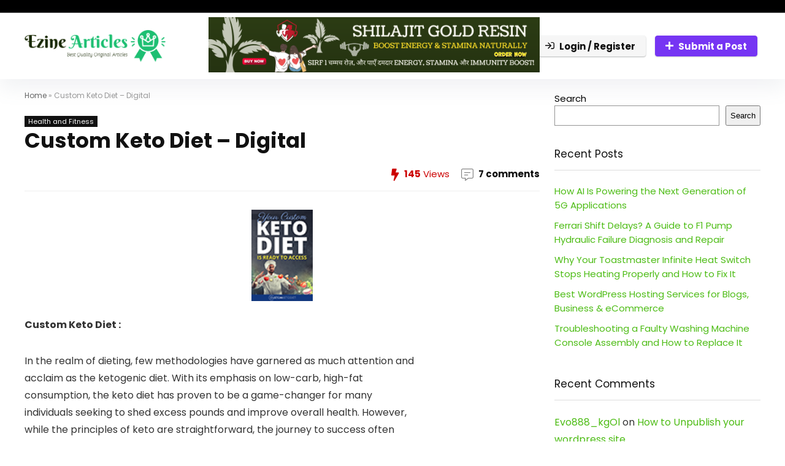

--- FILE ---
content_type: text/html; charset=utf-8
request_url: https://www.google.com/recaptcha/api2/aframe
body_size: 267
content:
<!DOCTYPE HTML><html><head><meta http-equiv="content-type" content="text/html; charset=UTF-8"></head><body><script nonce="JKb8fahNl5MQja3RnZcrRw">/** Anti-fraud and anti-abuse applications only. See google.com/recaptcha */ try{var clients={'sodar':'https://pagead2.googlesyndication.com/pagead/sodar?'};window.addEventListener("message",function(a){try{if(a.source===window.parent){var b=JSON.parse(a.data);var c=clients[b['id']];if(c){var d=document.createElement('img');d.src=c+b['params']+'&rc='+(localStorage.getItem("rc::a")?sessionStorage.getItem("rc::b"):"");window.document.body.appendChild(d);sessionStorage.setItem("rc::e",parseInt(sessionStorage.getItem("rc::e")||0)+1);localStorage.setItem("rc::h",'1769119285627');}}}catch(b){}});window.parent.postMessage("_grecaptcha_ready", "*");}catch(b){}</script></body></html>

--- FILE ---
content_type: text/css
request_url: https://ezine-articles.com/wp-content/themes/rehub-blankchild/style.css?ver=19.6.2
body_size: -25
content:
/*
	Theme Name: Rehub child theme
	Theme URI: https://wpsoul.com
	Description: A Hybrid magazine/shop/review/news Wordpress Theme
	Author: Sizam
	Author URI: https://wpsoul.com
	Version: 9.4
	Template: rehub-theme
*/

/* =Theme customization starts here
-------------------------------------------------------------- */

div#user_reviews_in_frontend {
    display: none;
}
.floatleft.mr15.rtlml15 {
    display: none;
}
.post_share {
    display: none;
}
div#custom_html-1, .border-lightgrey-double.pb15.pl5.pr15.pt15.rehub-main-color-border {
    display: none !important;
}
.rh-heading-hover-color.col_item.rh-cartbox.woocatbox.pt15.pb15.pr15.pl15.rh-hov-bor-line.product-category.rh-flex-center-align {
    text-align: center !important;
}